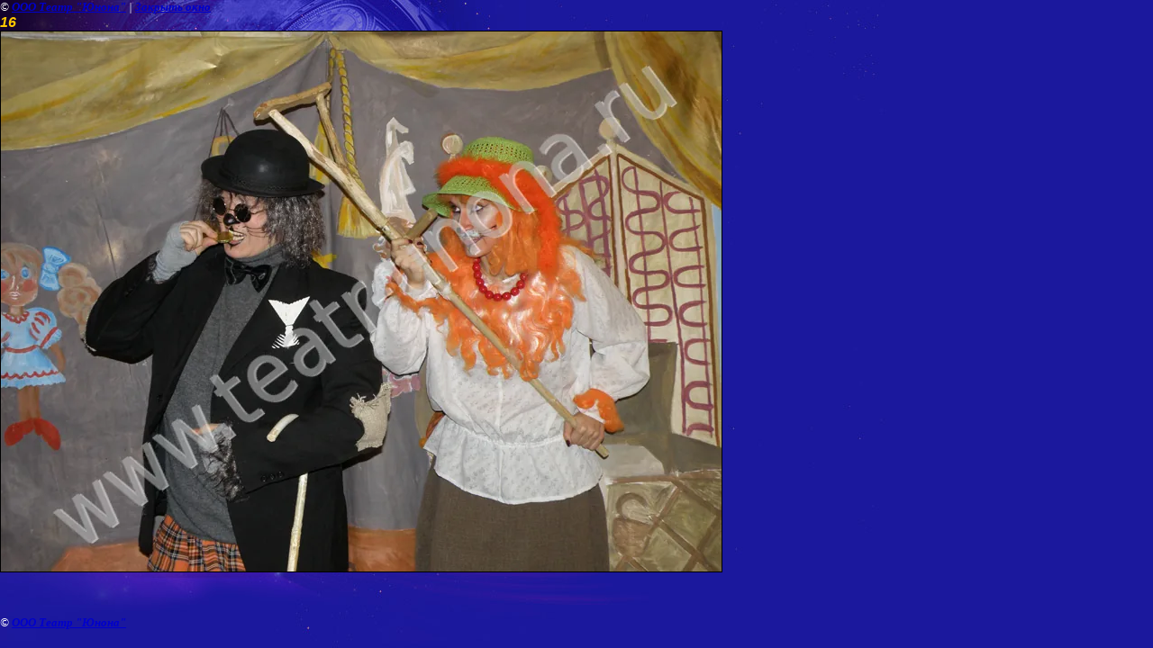

--- FILE ---
content_type: text/css
request_url: http://teatr-unona.ru/t/v2/images/styles.css
body_size: 2154
content:
@charset "utf-8";
/* CSS Document */

/* v.t */

html, body {margin:0; padding:0; position:relative; height:100%;}	
body {background:#1b189c url(top_l.jpg) top left no-repeat;}
body, td {font:italic 14px Arial, Helvetica, sans-serif; color:#ffffff;}

a img {border-color:#000000;}
a {color:#ffc900; text-decoration:none;}
a:hover {color:#ffc900; text-decoration:underline;}

hr {background:#ffffff; line-height:0; font-size:0; border:none; height:1px;}

h1,h2,h3,h4,h5,h6 {margin:0; padding:0; line-height:normal; font-family:Arial, Helvetica, sans-serif; color:#ffc900;}
h1 {font:italic 24px Arial, Helvetica, sans-serif; color:#ffc900; padding:0; margin:0 0 10px 0;}
h2 {font-size:18px;}
h3 {font-size:16px;}
h4 {font-size:14px;}
h5 {font-size:12px;}
h6 {font-size:11px;}

.content {font:italic 14px Arial, Helvetica, sans-serif; color:#ffffff; padding:165px 4px 190px 5px; margin:0; vertical-align:top;}
.cont_in {margin:0; padding:0 35px 0 10px;}
	
#wrap {height:auto !important;
	   height:100%;
	   min-height:100%;
	   min-width:990px;
	   margin:0 0 -115px 0;}

#top_png {margin:0; padding:0; height:728px; width:100%; min-width:990px; position:absolute; top:0; left:0; z-index:-1;}
.top_png {margin:0; padding:0; height:728px; width:100%; border:none; border-collapse:collapse; border-spacing:0;}
.top_png_l {margin:0; padding:0; vertical-align:top;}
	.top_png_l_in {background:url(top_bg.png) top left repeat-x; margin:0; padding:0; height:728px;}
.top_png_r {margin:0; padding:0; vertical-align:top; width:1333px;}
	.top_png_r_in {background:url(top_png.png) top right no-repeat; margin:0; padding:0; height:728px;}

/* header ------------------------------------------------------------------------------------------------------------------*/

#header {margin:0; padding:0; height:239px; position:relative;}

.logo {margin:0; padding:0; position:absolute; top:0; left:10px;}	
	.logo img {padding:0; margin:0; border:none; cursor:pointer;}
	
.tel_top {background:url(tel_top.png) top left no-repeat; margin:0; padding:0 0 0 92px; font:italic 18px "Times New Roman", Times, serif; color:#ffffff; position:absolute; top:344px; left:241px; height:100px; width:280px;}	
	
.tmn_bg {background:url(tmn_bg.png) top left repeat-x; margin:0 0 10px 0; padding:0; height:40px;}
.tmn_l {background:url(tmn_l.png) top left no-repeat; margin:0; padding:0; height:40px;}
.tmn_r {background:url(tmn_r.png) top right no-repeat; margin:0; padding:0; height:40px;}

#tmenu {height:36px; margin:0; padding:4px 10px 0 0; list-style:none; font:italic 11px Arial, Helvetica, sans-serif; position:relative; z-index:3; float:right;}
	#tmenu li {padding:0; margin:0; display:inline; float:left; font-size:0; line-height:0;}
	#tmenu li a {background:url(tmn_o_l.png) top left no-repeat; display:inline-block; outline:none; text-decoration:none;}	
	#tmenu li a b.b1 {background:url(tmn_o_r.png) top right no-repeat; color:#fff; display:inline-block; text-decoration:none; padding:8px 5px 0 5px; min-width:110px; height:28px; text-align:center; font-size:11px; line-height:normal;}	
	#tmenu li a:hover {display:inline-block; text-decoration:none;}
	#tmenu li a:hover b.b1 {color:#fff; display:inline-block; text-decoration:underline; cursor:pointer;}

/* content -----------------------------------------------------------------------------------------------------------------*/

.container {margin:0; padding:0; border-collapse:collapse; border-spacing:0; vertical-align:top; width:100%; height:900px;}
.ls {margin:0; padding:0 0 125px 10px; width:231px; vertical-align:top;}

#lmenu {margin:0; padding:0; list-style:none; font-family:Arial, Helvetica, sans-serif;}
	#lmenu li {padding:0 0 1px 0; margin:0; display:block; font-size:0; line-height:0; width:231px;}
	#lmenu li a {background:url(lmn_o_b.png) bottom left no-repeat; display:block; outline:none; text-decoration:none; padding:0 0 5px 0;}
	#lmenu li a b.b2 {background:url(lmn_o_t.png) top left no-repeat; color:#fff9ee; display:block; text-decoration:none; line-height:normal; padding:6px 3px 2px 33px; width:195px; font-size:13px; font-style:italic;}
	#lmenu li a:hover {display:block; text-decoration:underline;}	
	#lmenu li a:hover b.b2 {color:#fff9ee; display:block; text-decoration:underline; cursor:pointer;}	
	
.lbl_tit {background:url(lbl_tit.png) top left no-repeat; margin:0; padding:0; height:72px; width:231px;}	
.lblock {margin:0 0 5px 0; padding:10px 15px 5px 10px; font:italic 12px Arial, Helvetica, sans-serif; color:#ffffff;}
	
.news {padding:0 7px 0 6px; margin:0; font:bold 11px Arial, Helvetica, sans-serif; color:#fff;}
	.news_tit {font:normal 20px Tahoma, Geneva, sans-serif; color:#000000; padding:0; margin:0;}	
	.date {font-size:11px; line-height:11px; color:#ffc900; margin:0; padding:0 0 0 11px;}	
	.anonce {background:url(news_line.png) bottom left no-repeat; margin:0; padding:5px 5px 25px 11px;}	
	.news a {color:#ffffff; text-decoration:underline;}	
	.news a:hover {color:#ffc900; text-decoration:underline;}


#clear {height:115px; clear:both; overflow:hidden; line-height:0; font-size:0; margin:0; padding:0;}
.clear {height:0; clear:both; line-height:0; font-size:0; margin:0; padding:0;}

/* footer ------------------------------------------------------------------------------------------------------------------*/

.posrel {margin:0; padding:0; height:0; font-size:0; line-height:0; min-width:990px; position:relative; z-index:-1;}
.bot_l {background:url(bot_l.jpg) top left no-repeat; margin:0; padding:0; height:426px; width:100%; position:absolute; top:-426px; left:0;}
.bot_r {background:url(bot_r.jpg) top right no-repeat; margin:0; padding:0; height:422px; width:100%; position:absolute; top:-422px; left:0;}
.bot_png {background:url(bot_png.png) top left no-repeat; margin:0; padding:0; height:267px; width:100%; position:absolute; top:-267px; left:0;}

#bot {height:115px; min-width:990px; margin:0; padding:0; position:relative;}

div.copyright {margin:0 40px 0 0; padding:0; font:normal 11px Tahoma, Geneva, sans-serif; color:#fff; float:right; display:inline; text-align:right;}
	div.copyright a, div.copyright a:hover {color:#eab108; text-decoration:underline;}
	div.copyright b {font-size:12px;}
	
.bot_txt {margin:0 24%; width:50%; padding:22px 0 0 0; font:normal 11px Tahoma, Geneva, sans-serif; color:#87c5ff; text-align:center;}	

.counters {font:normal 10px Tahoma, Geneva, sans-serif; color:#fff; margin:0; padding:0; position:absolute; top:59px; right:39px; width:23%; text-align:right;}

.title {height:12px; margin:0; padding:0; font:normal 10px Verdana, Arial, Helvetica, sans-serif; color:#000000; text-align:center; clear:both;}	
	.title a {color:#000000; text-decoration:none}	
	.title a:hover {color:#000000;text-decoration:underline;}		
	
/* Table -----------------------------------------------------------------------------------------------------------------*/
		
table.table0 td p,table.table1 td p,table.table2 td p {padding:0; margin:0; text-indent:0}

table.table0 {border-collapse:collapse;}
table.table0 td {padding:5px; border:none;}

table.table1 {border-collapse:collapse;}
table.table1 tr:hover {background:#1e1ba6;}
table.table1 td {padding:5px; border:1px solid #91949a;}

table.table2 {border-collapse:collapse;}
table.table2 tr:hover {background:#1e1ba6;}
table.table2 td {padding:5px; border:1px solid #91949a;}
table.table2 th {padding:8px 5px; border:1px solid #ffffff; background-color:#9d4bf3; color:#ffffff; text-align:left;}

/* GALLERY */

table.gallery {border-spacing:10px; border-collapse:separate;}
table.gallery td {background-color:#9d4bf3; text-align:center; padding:15px;}
table.gallery td img {}

--- FILE ---
content_type: text/javascript
request_url: http://counter.megagroup.ru/3ce7afd84f0cb922668520b5cb3e5f18.js?r=&s=1280*720*24&u=http%3A%2F%2Fteatr-unona.ru%2Fburatino%3Fview%3D75088001&t=16%20%7C%20%D0%91%D1%83%D1%80%D0%B0%D1%82%D0%B8%D0%BD%D0%BE&fv=0,0&en=1&rld=0&fr=0&callback=_sntnl1769909162848&1769909162848
body_size: 202
content:
//:1
_sntnl1769909162848({date:"Sun, 01 Feb 2026 01:26:02 GMT", res:"1"})